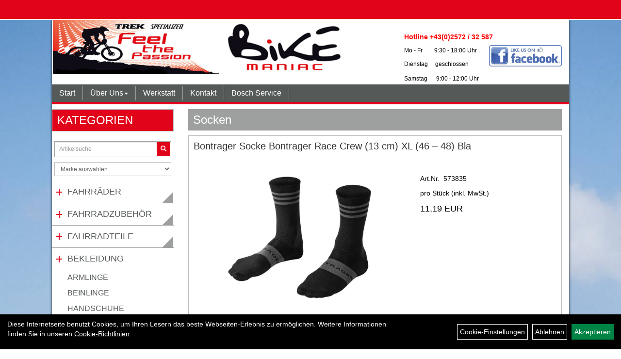

--- FILE ---
content_type: text/html; charset=utf-8
request_url: https://www.bikemaniac.at/Bontrager_Socke_Bontrager_Race_Crew_(13_cm)_XL_(46_%E2%80%93_48)_Bla.html
body_size: 7277
content:
<!DOCTYPE html>
<html xmlns="http://www.w3.org/1999/xhtml" xml:lang="de_DE">
<head>
	
	<link rel="apple-touch-icon-precomposed" href="layout/bikemaniac_2018/img/app_icon_180x180.png" />
	<meta name="msapplication-TileImage" content="layout/bikemaniac_2018/img/app_icon_270x270.png" />

	<title>Bontrager Socke Bontrager Race Crew (13 cm) XL (46 – 48) Bla - Bike Maniac</title>
	<link rel="icon" href="layout/bikemaniac_2018/favicon.ico" type="image/vnd.microsoft.icon">
	<meta http-equiv="X-UA-Compatible" content="IE=edge">
    <meta name="viewport" content="width=device-width, initial-scale=1">
	<base href="https://www.bikemaniac.at/" />
	<link rel="canonical" href="https://www.bikemaniac.at/_Socke_Bontrager_Race_Crew_(13_cm)_XL_(46_–_48)_Bla.html">	
	<meta http-equiv="content-type" content="text/html; charset=utf-8" />
	<meta name="author" content="BikeManiac" />
	<meta name="publisher" content="BikeManiac" />
	<meta name="copyright" content="BikeManiac" />
	<meta name="keywords" content="Bontrager, Socke, Bontrager, Race, Crew, (13 cm), XL, (46 – 48), Bla" />
	<meta name="description" content="Bontrager Socke Bontrager Race Crew (13 cm) XL (46 – 48) Bla - Eine Performance-Fahrradsocke aus weichem Kompressionsgarn mit höherem (13 cm) Sc" />
	<meta name="page-topic" content="Bontrager Socke Bontrager Race Crew (13 cm) XL (46 – 48) Bla - Eine Performance-Fahrradsocke aus weichem Kompressionsgarn mit höherem (13 cm) Sc" />
	<meta name="abstract" content="Bontrager Socke Bontrager Race Crew (13 cm) XL (46 – 48) Bla - Eine Performance-Fahrradsocke aus weichem Kompressionsgarn mit höherem (13 cm) Sc" />
	<meta name="classification" content="Bontrager Socke Bontrager Race Crew (13 cm) XL (46 – 48) Bla - Eine Performance-Fahrradsocke aus weichem Kompressionsgarn mit höherem (13 cm) Sc" />
	<meta name="audience" content="Alle" />
	<meta name="page-type" content="Onlinepräsentation" />
	<meta name="robots" content="INDEX,FOLLOW" />	<meta http-equiv="expires" content="86400" /> <!-- 1 Tag -->
	<meta http-equiv="pragma" content="no-cache" />
	<meta http-equiv="cache-control" content="no-cache" />
	<meta http-equiv="Last-Modified" content="Wed, 21 Jan 2026 12:16:47 CET" /> <!-- heute -->
	<meta http-equiv="Content-language" content="de" />
		<link rel="stylesheet" type="text/css" href="layout/bikemaniac_2018/css/bootstrap-3.3.6-dist/css/bootstrap.min.css" />
	<link rel="stylesheet" type="text/css" href="layout/bikemaniac_2018/js/camera/css/camera.min.css" />
	<link rel="stylesheet" type="text/css" 
		href="layout/bikemaniac_2018/js/jquery-simplyscroll-2.0.05/jquery.simplyscroll.min.css" />
	<link rel="shortcut icon" href="layout/bikemaniac_2018/favicon.ico" type="image/x-icon" />
	<!--<link rel="stylesheet" type="text/css" href="js/fancybox/jquery.fancybox-1.3.4.css" media="screen" />-->


	<!--<link rel="stylesheet" type="text/css" href="bx_styles/bx_styles.css" />-->
	<!-- bxSlider CSS file -->
	<!--<link href="js/bxSlider_4.1.2/jquery.bxslider.css" rel="stylesheet" />
	<link href="css/style.css" rel="stylesheet" type="text/css" />-->

	<!-- HTML5 Shim and Respond.js IE8 support of HTML5 elements and media queries -->
	<!-- WARNING: Respond.js doesn't work if you view the page via file:// -->
	<!--[if lt IE 9]>
	  <script src="js/html5shiv.js"></script>
	  <script src="js/respond.min.js"></script>
	<![endif]-->
	<link rel="stylesheet" type="text/css" href="layout/bikemaniac_2018/css/artikel.min.css" />
<link rel="stylesheet" type="text/css" href="layout/bikemaniac_2018/js/fancybox-2.1.5/source/jquery.fancybox.min.css" />
	<link rel="stylesheet" type="text/css" href="layout/bikemaniac_2018/css/style.min.css" />
		</head>
<body>
		<div id="message"></div>
	<a href="#" class="backToTop"><span class="glyphicon glyphicon-arrow-up"></span></a>
	<div class="modal fade" id="myModal">
	  <div class="modal-dialog modal-xlg">
		<div class="modal-content">
		  <div class="modal-header">
			<button type="button" class="close" data-dismiss="modal" aria-label="Schließen">&times;</button>
			<h4 class="modal-title"></h4>
		  </div>
		  <div class="modal-body clearfix">
		  </div>
		  <div class="modal-footer">
			<button type="button" class="btn btn-default" data-dismiss="modal">Close</button>
		  </div>
		</div><!-- /.modal-content -->
	  </div><!-- /.modal-dialog -->
	</div><!-- /.modal -->
	<div id="fixedTop">
		<div class="col-xs-12 col-lg-10 col-lg-offset-1 p0">
							
									</div>	
	</div>
	
	<div class="container-fluid p0">
	<div class="col-xs-12 col-lg-10 col-lg-offset-1 p0" id="allaround">
		<div id="headerdiv" class="col-xs-12 p0">
			<div id="headerlogo" class="col-xs-12 col-sm-6 col-md-7">
				<a href="./" title="Bike Maniac">
					<img class="img-responsive" src="layout/bikemaniac_2018/img/logo.jpg" title="Bike Maniac" alt="Bike Maniac" />
				</a>
			</div>
			<div id="hotline" class="hidden-xs col-sm-6 col-md-5 col-lg-4 pull-right">
				<p><span style="color:#FF0000"><span style="font-size:14px"><strong>Hotline +43(0)2572 / 32 587</strong></span></span><br />
<span style="font-family: arial, helvetica, sans-serif; font-size: 12px;">Mo -&nbsp;Fr&nbsp; &nbsp; &nbsp; &nbsp; 9:30 - 18:00 Uhr<br />
Dienstag&nbsp; &nbsp; &nbsp;geschlossen</span><strong><a href="https://www.facebook.com/BikeManiac.Mistelbach/" target="_blank"><img alt="" src="/userfiles/image/Facebook.jpg" style="float:right; height:44px; margin-left:0px; margin-right:0px; width:150px" /></a></strong><br />
<big><small><span style="font-family:arial,helvetica,sans-serif; font-size:12px">Samstag&nbsp; &nbsp;&nbsp;&nbsp; 9:00&nbsp;- 12:00 Uhr</span></small></big></p>
			</div>
				
			<div id="xsMainNav" class="visible-xs navbar navbar-default col-xs-12 col-md-12"  role="navigation">
				<button type="button" class="navbar-toggle btn btn-default pull-right collapsed" data-toggle="collapse" data-target="#collapsable-2"><!--#collapsable-2,.navigation_unterkategorien_1-->
					<span class="sr-only">Toggle navigation</span>
					<span class="icon-bar"></span>
					<span class="icon-bar"></span>
					<span class="icon-bar"></span>
				</button>
				<div class="collapse navbar-collapse col-xs-12" id="collapsable-2">
					<div class="visible-xs mobileNaviMain">
					<ul class="ul1 nav navbar-nav" role="list"><li class="cmsLink1 ">
									<a class="" href="https://www.bikemaniac.at/index.php" title="Start">Start</a>
									</li><li class="dropdown cmsLink1 ">
									<a class="dropdown-toggle " data-toggle="dropdown"  href="#" title="Über Uns">Über Uns<span class="caret"></span></a>
									<ul class="dropdown-menu cmsSubUl1" role="list"><li class="cmsSubLi1 ">
														<a class="cmsSubLink" href="https://www.bikemaniac.at/Unser_Shop_" title="Unser Shop">Unser Shop</a>
														</li><li class="cmsSubLi1 ">
														<a class="cmsSubLink" href="https://www.bikemaniac.at/Shop_Team_" title="Team">Team</a>
														</li><li class="cmsSubLi1 ">
														<a class="" href="https://www.bikemaniac.at/impressum.php" title="Impressum">Impressum</a>
														</li><li class="cmsSubLi1 ">
														<a class="" href="https://www.bikemaniac.at/agb.php" title="AGB">AGB</a>
														</li><li class="cmsSubLi1 ">
														<a class="" href="https://www.bikemaniac.at/datenschutz.php" title="Datenschutz">Datenschutz</a>
														</li><li class="cmsSubLi1 ">
														<a class="" href="https://www.bikemaniac.at/anfahrt.php" title="Anfahrt">Anfahrt</a>
														</li></ul></li><li class="cmsLink1 ">
									<a class="" href="https://www.bikemaniac.at/Werkstatt_" title="Werkstatt">Werkstatt</a>
									</li><li class="cmsLink1 ">
									<a class="" href="https://www.bikemaniac.at/kontakt.php" title="Kontakt">Kontakt</a>
									</li><li class="cmsLink1 ">
									<a class="" href="https://www.bikemaniac.at/Bosch_Service" title="Bosch Service">Bosch Service</a>
									</li></ul>					<ul class="col-xs-12 nav navbar-stacked Navi_mainkat"><li class="NaviItem_mainkat "><a class="mainlink" href="Fahrräder.html" title="Fahrräder - Bike Maniac">Fahrräder</a></li><li class="NaviItem_mainkat "><a class="mainlink" href="Fahrradzubehör.html" title="Fahrradzubehör - Bike Maniac">Fahrradzubehör</a></li><li class="NaviItem_mainkat "><a class="mainlink" href="Fahrradteile.html" title="Fahrradteile - Bike Maniac">Fahrradteile</a></li><li class="NaviItem_mainkatSelected "><a class="mainlinkselected" href="Bekleidung.html" title="Bekleidung - Bike Maniac">Bekleidung</a><ul class="Navi_subkat_1"><li class="NaviItem_subkat_1"><a class="" href="Bekleidung/Armlinge.html" title="Armlinge - Bike Maniac">Armlinge</a></li><li class="NaviItem_subkat_1"><a class="" href="Bekleidung/Beinlinge.html" title="Beinlinge - Bike Maniac">Beinlinge</a></li><li class="NaviItem_subkat_1"><a class="" href="Bekleidung/Handschuhe.html" title="Handschuhe - Bike Maniac">Handschuhe</a></li><li class="NaviItem_subkat_1"><a class="" href="Bekleidung/Helme___Zubehör.html" title="Helme & Zubehör - Bike Maniac">Helme & Zubehör</a></li><li class="NaviItem_subkat_1"><a class="" href="Bekleidung/Hosen.html" title="Hosen - Bike Maniac">Hosen</a></li><li class="NaviItem_subkat_1"><a class="" href="Bekleidung/Jacken.html" title="Jacken - Bike Maniac">Jacken</a></li><li class="NaviItem_subkat_1"><a class="" href="Bekleidung/Jerseys.html" title="Jerseys - Bike Maniac">Jerseys</a></li><li class="NaviItem_subkat_1"><a class="" href="Bekleidung/Kopfbedeckungen.html" title="Kopfbedeckungen - Bike Maniac">Kopfbedeckungen</a></li><li class="NaviItem_subkat_1"><a class="" href="Bekleidung/Schuhe.html" title="Schuhe - Bike Maniac">Schuhe</a></li><li class="active NaviItem_subkatSelected_1"><a class="active selected_1 selectedKategorie" href="Bekleidung/Socken.html" title="Socken - Bike Maniac">Socken</a></li><li class="NaviItem_subkat_1"><a class="" href="Bekleidung/Trikots.html" title="Trikots - Bike Maniac">Trikots</a></li><li class="NaviItem_subkat_1"><a class="" href="Bekleidung/Überschuhe.html" title="Überschuhe - Bike Maniac">Überschuhe</a></li><li class="NaviItem_subkat_1"><a class="" href="Bekleidung/Unterwäsche.html" title="Unterwäsche - Bike Maniac">Unterwäsche</a></li></ul></li><li class="NaviItem_mainkat "><a class="mainlink" href="Fitness___Freizeit.html" title="Fitness & Freizeit - Bike Maniac">Fitness & Freizeit</a></li>
				<li class="NaviItem_mainkat">
					<a class="mainlink" href="sonderangebote.php" title="Bike Maniac - Top Artikel">Top Artikel</a>
				</li>
				<li class="NaviItem_mainkat">
					<a class="mainlink" href="neuigkeiten.php" title="Bike Maniac - Neuheiten">Neuheiten</a>
				</li></ul>					</div>
				</div>
			</div>
		</div>
		<div class="navbar navbar-default hidden-xs col-xs-12 p0" id="mdMainNav">
			<ul class="ul1 nav navbar-nav" role="list"><li class="cmsLink1 ">
									<a class="" href="https://www.bikemaniac.at/index.php" title="Start">Start</a>
									</li><li class="dropdown cmsLink1 ">
									<a class="dropdown-toggle " data-toggle="dropdown"  href="#" title="Über Uns">Über Uns<span class="caret"></span></a>
									<ul class="dropdown-menu cmsSubUl1" role="list"><li class="cmsSubLi1 ">
														<a class="cmsSubLink" href="https://www.bikemaniac.at/Unser_Shop_" title="Unser Shop">Unser Shop</a>
														</li><li class="cmsSubLi1 ">
														<a class="cmsSubLink" href="https://www.bikemaniac.at/Shop_Team_" title="Team">Team</a>
														</li><li class="cmsSubLi1 ">
														<a class="" href="https://www.bikemaniac.at/impressum.php" title="Impressum">Impressum</a>
														</li><li class="cmsSubLi1 ">
														<a class="" href="https://www.bikemaniac.at/agb.php" title="AGB">AGB</a>
														</li><li class="cmsSubLi1 ">
														<a class="" href="https://www.bikemaniac.at/datenschutz.php" title="Datenschutz">Datenschutz</a>
														</li><li class="cmsSubLi1 ">
														<a class="" href="https://www.bikemaniac.at/anfahrt.php" title="Anfahrt">Anfahrt</a>
														</li></ul></li><li class="cmsLink1 ">
									<a class="" href="https://www.bikemaniac.at/Werkstatt_" title="Werkstatt">Werkstatt</a>
									</li><li class="cmsLink1 ">
									<a class="" href="https://www.bikemaniac.at/kontakt.php" title="Kontakt">Kontakt</a>
									</li><li class="cmsLink1 ">
									<a class="" href="https://www.bikemaniac.at/Bosch_Service" title="Bosch Service">Bosch Service</a>
									</li></ul>		</div>
				<div id="maindiv" class="col-xs-12 p0">
			<div id="navidiv" class="hidden-xs col-sm-4 col-md-3 pl0">
								<div class="col-xs-12 blockTitle">
					<span class="heading3">Kategorien</span>
				</div>
				<div id="headersucher" class="col-xs-12">
					
<div id="schnellsuche" class="col-xs-12 nopadding">
	<form method="get" action="suche.php" id="searchForm" accept-charset="UTF-8">
	<div class="input-group">
		<input value="" id="suchfeld" class="form-control" name="suchbegriff" type="text" placeholder="Artikelsuche" onfocus="this.form.suchbegriff.value = '';" />
		<span class="input-group-btn" >
			<button class="btn btn-default" type="button" onclick="submit();"><span class="glyphicon glyphicon-search"></span></button>
		</span>	
		<input name="beschr" value="1" type="hidden" />
	</div>
	</form>
	<div class="searchPreview col-xs-12 thumbnail"></div>
</div>					
<div id="markendiv" class="boxstyle hidden-xs col-xs-12 p0">
<form method="get" action="hersteller.php" id="herstellerform">
<select aria-label="Marke auswählen" name="hersteller" onchange="if (this.value!=''){this.form.submit()}" class="form-control">
			<option value="">	Marke auswählen</option>
			<option value="BikeManiac">	BikeManiac	</option><option value="Bontrager">	Bontrager	</option><option value="Diamant">	Diamant	</option><option value="Electra">	Electra	</option><option value="Elite">	Elite	</option><option value="Hercules">	Hercules	</option><option value="Horizon%20Fitness">	Horizon Fitness	</option><option value="KTM">	KTM	</option><option value="Pirelli">	Pirelli	</option><option value="Santini">	Santini	</option><option value="Tacx">	Tacx	</option><option value="Trek">	Trek	</option><option value="Unbekannt">	Unbekannt	</option>
			</select>
</form>
</div>				</div>
				<ul class="col-xs-12 nav navbar-stacked Navi_mainkat"><li class="NaviItem_mainkat "><a class="mainlink" href="Fahrräder.html" title="Fahrräder - Bike Maniac">Fahrräder</a></li><li class="NaviItem_mainkat "><a class="mainlink" href="Fahrradzubehör.html" title="Fahrradzubehör - Bike Maniac">Fahrradzubehör</a></li><li class="NaviItem_mainkat "><a class="mainlink" href="Fahrradteile.html" title="Fahrradteile - Bike Maniac">Fahrradteile</a></li><li class="NaviItem_mainkatSelected "><a class="mainlinkselected" href="Bekleidung.html" title="Bekleidung - Bike Maniac">Bekleidung</a><ul class="Navi_subkat_1"><li class="NaviItem_subkat_1"><a class="" href="Bekleidung/Armlinge.html" title="Armlinge - Bike Maniac">Armlinge</a></li><li class="NaviItem_subkat_1"><a class="" href="Bekleidung/Beinlinge.html" title="Beinlinge - Bike Maniac">Beinlinge</a></li><li class="NaviItem_subkat_1"><a class="" href="Bekleidung/Handschuhe.html" title="Handschuhe - Bike Maniac">Handschuhe</a></li><li class="NaviItem_subkat_1"><a class="" href="Bekleidung/Helme___Zubehör.html" title="Helme & Zubehör - Bike Maniac">Helme & Zubehör</a></li><li class="NaviItem_subkat_1"><a class="" href="Bekleidung/Hosen.html" title="Hosen - Bike Maniac">Hosen</a></li><li class="NaviItem_subkat_1"><a class="" href="Bekleidung/Jacken.html" title="Jacken - Bike Maniac">Jacken</a></li><li class="NaviItem_subkat_1"><a class="" href="Bekleidung/Jerseys.html" title="Jerseys - Bike Maniac">Jerseys</a></li><li class="NaviItem_subkat_1"><a class="" href="Bekleidung/Kopfbedeckungen.html" title="Kopfbedeckungen - Bike Maniac">Kopfbedeckungen</a></li><li class="NaviItem_subkat_1"><a class="" href="Bekleidung/Schuhe.html" title="Schuhe - Bike Maniac">Schuhe</a></li><li class="active NaviItem_subkatSelected_1"><a class="active selected_1 selectedKategorie" href="Bekleidung/Socken.html" title="Socken - Bike Maniac">Socken</a></li><li class="NaviItem_subkat_1"><a class="" href="Bekleidung/Trikots.html" title="Trikots - Bike Maniac">Trikots</a></li><li class="NaviItem_subkat_1"><a class="" href="Bekleidung/Überschuhe.html" title="Überschuhe - Bike Maniac">Überschuhe</a></li><li class="NaviItem_subkat_1"><a class="" href="Bekleidung/Unterwäsche.html" title="Unterwäsche - Bike Maniac">Unterwäsche</a></li></ul></li><li class="NaviItem_mainkat "><a class="mainlink" href="Fitness___Freizeit.html" title="Fitness & Freizeit - Bike Maniac">Fitness & Freizeit</a></li>
				<li class="NaviItem_mainkat">
					<a class="mainlink" href="sonderangebote.php" title="Bike Maniac - Top Artikel">Top Artikel</a>
				</li>
				<li class="NaviItem_mainkat">
					<a class="mainlink" href="neuigkeiten.php" title="Bike Maniac - Neuheiten">Neuheiten</a>
				</li></ul>												<div class="col-xs-12 blockTitle">
					<span class="heading3">Kontakt</span>
				</div>
				<div class="col-xs-12 kontaktBox">
					<div class="col-xs-12">
						BikeManiac Inh. Günther Schuch<br />
						Bahnstrasse 11<br />
						2130 Mistelbach<br />
						<span class="icon_telefon">T: +43 2572 / 32587</span><br />
						<span class="icon_fax">F: +43 2572 / 32587</span><br />
						<span class="icon_mail">office@bikemaniac.at</span><br />
						<br />
						<strong></strong>
						<table>
	<tbody>
		<tr>
			<td>Winter-</td>
			<td>&Ouml;ffnungszeiten!</td>
		</tr>
		<tr>
			<td>Mo - Fr&nbsp;</td>
			<td>9:30 - 18:00 Uhr</td>
		</tr>
		<tr>
			<td>Di</td>
			<td>geschlossen</td>
		</tr>
		<tr>
			<td>Sa</td>
			<td>
			<p>9:00 - 12:00 Uhr</p>
			</td>
		</tr>
	</tbody>
</table>
					</div>
				</div>
			</div>
			
			<div id="inhaltdivstart" class="col-xs-12 col-sm-8 col-md-9 p0">
				
				
<div id="artikel_inhalt" class="col-xs-12">
					<div class="artikeldetaildiv col-xs-12 col-sm-12 col-md-12 p0">
					
		<h1 class="title"><a href="Bekleidung/Socken.html">Socken</a></h1>
	
				
	<div class="artikeldetaildiv_top col-xs-12 nopadding thumbnail ">
	
		
		<h1>Bontrager Socke Bontrager Race Crew (13&nbsp;cm) XL (46&nbsp;&ndash;&nbsp;48) Bla</h1>
		<div class="productNewReduced"></div>
		<div class="artikeldetaildiv_top_left col-xs-12 col-sm-12 col-md-7 thumbnail">
			<div class="col-xs-12">
				<a class="lightbox fancybox.image" href="getimage.php?artikelid=69425-573835&size=xl&image=1" title="Bontrager Socke Bontrager Race Crew (13 cm) XL (46 – 48) Bla">
					<img src="getimage.php?artikelid=69425-573835&size=xl&image=1" title="Bontrager Socke Bontrager Race Crew (13 cm) XL (46 – 48) Bla" alt="Bontrager Socke Bontrager Race Crew (13 cm) XL (46 – 48) Bla" onError="this.onerror=null;this.src='layout/'bikemaniac_2018/img/keinbild_1.jpg'"/>
				</a>
			</div>
			
			<div class="col-xs-12">
				<div class="minibilder col-xs-12 nopadding">
							
				
								
					
				
								
					
				
								
					
				
								
					
				
				
				
			
				
			
			

				</div>
				<br />
				<div class="artikelhersteller text-center col-xs-12 nopadding"><img src="https://www.bikemaniac.at/content/images/hersteller/bontrager.jpg" alt="Bontrager" title="Bontrager" /></div>
			</div>
			
		</div>
		<div class="artikeldetaildiv_top_right col-xs-12 col-sm-12 col-md-5">		
			<div class="col-xs-12 produktInfoInner">
				<div class="col-xs-12 produktInfoVerfuegbarkeit">
				</div>
				<div class="col-xs-12 produktInfoVerfuegbarkeit">
					<span>Art.Nr.&nbsp; 573835</span>
				</div>
					
				<p> pro Stück (inkl. MwSt.)</p>
	        	<span class="siesparen pull-right"></span>
				<span class="preisanzeige">11,19 EUR</span>
				
			</div>	
        	<div class="col-xs-12 produktInfoWarenkorb nopadding">
				
				<span class="versandkostenfrei"></span>
				<span class="versandkostenfreielektronisch"></span>
			</div>
		</div>
	</div>
					
	<div class="tab-content col-xs-12 col-sm-12 col-lg-7">
	
				
	
		<ul class="nav nav-tabs" role="tablist" id="tabs">
	  		<li class="active"><a href="#Produktdetails">Produktdetails</a></li>
			<!--{CHILDTABS}-->
			
			
			
			
		</ul>
		<div id="Produktdetails" class="tab-pane fade active in clearfix table-responsive">
			Farbe: BLACK<br /><br />
			Eine Performance-Fahrradsocke aus weichem Kompressionsgarn mit höherem (13 cm) Schaft.<br />- Profila Dry-Garne sorgen für ausgezeichneten Feuchtigkeitstransfer und angenehm trockene Füße<br />- Kompressionszone am Fußgewölbe sorgt für rutschfesten Sitz<br />- Flachnähte für scheuerfreien Tragekomfort im Zehenbereich<br />- Eingestrickte Größenangaben für einfaches Sortieren nach dem Waschen<br />- Längerer Schaft (13 cm)<br /><br />- Materialtyp: Strick<br />- Fasergehalt: 97% Nylon, 3% Spandex<br />
			
			
			
			
			<div class="hidden">
				<script type="application/ld+json">
            {"@context":"https:\/\/schema.org","@type":"Product","category":"Socken","sku":"573835","gtin":"601479960880","name":"Bontrager Socke Bontrager Race Crew (13\u00a0cm) XL (46\u00a0\u2013\u00a048) Bla","description":"Eine Performance-Fahrradsocke aus weichem Kompressionsgarn mit h&ouml;herem (13 cm) Schaft.- Profila Dry-Garne sorgen f&uuml;r ausgezeichneten Feuchtigkeitstransfer und angenehm trockene F&uuml;&szlig;e- Kompressionszone am Fu&szlig;gew&ouml;lbe sorgt f&uuml;r rutschfesten Sitz- Flachn&auml;hte f&uuml;r scheuerfreien Tragekomfort im Zehenbereich- Eingestrickte Gr&ouml;&szlig;enangaben f&uuml;r einfaches Sortieren nach dem Waschen- L&auml;ngerer Schaft (13 cm)- Materialtyp: Strick- Fasergehalt: 97% Nylon, 3% Spandex","color":"BLACK","brand":"Bontrager","offers":{"@type":"offer","availability":"https:\/\/schema.org\/OutOfStock","price":"11.19","priceCurrency":"EUR","priceValidUntil":"2026-01-22","url":"https:\/\/www.bikemaniac.at\/_Socke_Bontrager_Race_Crew_(13_cm)_XL_(46_\u2013_48)_Bla.html"},"image":{"@type":"ImageObject","contentUrl":"https:\/\/www.bikemaniac.at\/getimage.php?artikelid=69425-573835&size=xl&image=1","name":"Bontrager Socke Bontrager Race Crew (13\u00a0cm) XL (46\u00a0\u2013\u00a048) Bla ,Bontrager"}}
        </script>
			</div>
		</div>
		<!--<div id="childartikel" class="tab-pane fade">
			
			<div class="clearfix"></div>
		</div>-->
		
		
		
		
	</div>
	
					
		<div class="col-xs-12 col-sm-12 col-lg-5 varianteListBlock">
			<h3 class="blockTitle col-xs-12">Varianten</h3>
							
				<div class="panel-body">
					<div class="childartikeldiv  thuxmbnail col-xs-12">
						<div id="msg69425-573832"></div>
						<div class="childartikeldiv_left col-xs-12 nopadding">
							<h4><a class="artikellink" href="_Socke_Bontrager_Race_Crew_(13_cm)_S_(37_–_39)_Blac.html" title="Bontrager Socke Bontrager Race Crew (13 cm) S (37 – 39) Blac - Bike Maniac">Bontrager Socke Bontrager Race Crew (13&nbsp;cm) S (37&nbsp;&ndash;&nbsp;39) Blac</a></h4>
							Art.Nr. 573832<br />
							Farbe: BLACK<br />
							 pro Stück 
							(inkl. MwSt.)
							<br />
							<span class="preisanzeige">8,39 EUR</span>
						</div>
						<div class="col-xs-12 nopadding">
							<form method="POST" action="/routing.php" id="artikel69425-573832">
								<div class="childartikeldiv_warenkorb">
									<div class="warenkorbmenge input-group">
										
										
									</div>	
								</div>
								<input name="kundenid" value="" type="hidden">
								<input name="artikel_id" value="69425-573832" type="hidden">
							</form>
						</div>
						<div class="hidden">
							
						</div>
					</div>
				</div>
			
								
				<div class="panel-body">
					<div class="childartikeldiv  thuxmbnail col-xs-12">
						<div id="msg69425-573833"></div>
						<div class="childartikeldiv_left col-xs-12 nopadding">
							<h4><a class="artikellink" href="_Socke_Bontrager_Race_Crew_(13_cm)_M_(40_–_42)_Blac.html" title="Bontrager Socke Bontrager Race Crew (13 cm) M (40 – 42) Blac - Bike Maniac">Bontrager Socke Bontrager Race Crew (13 cm) M (40&nbsp;&ndash;&nbsp;42) Blac</a></h4>
							Art.Nr. 573833<br />
							Farbe: BLACK<br />
							 pro Stück 
							(inkl. MwSt.)
							<br />
							<span class="preisanzeige">11,19 EUR</span>
						</div>
						<div class="col-xs-12 nopadding">
							<form method="POST" action="/routing.php" id="artikel69425-573833">
								<div class="childartikeldiv_warenkorb">
									<div class="warenkorbmenge input-group">
										
										
									</div>	
								</div>
								<input name="kundenid" value="" type="hidden">
								<input name="artikel_id" value="69425-573833" type="hidden">
							</form>
						</div>
						<div class="hidden">
							
						</div>
					</div>
				</div>
			
								
				<div class="panel-body">
					<div class="childartikeldiv  thuxmbnail col-xs-12">
						<div id="msg69425-573834"></div>
						<div class="childartikeldiv_left col-xs-12 nopadding">
							<h4><a class="artikellink" href="_Socke_Bontrager_Race_Crew_(13_cm)_L_(43_–_45)_Blac.html" title="Bontrager Socke Bontrager Race Crew (13 cm) L (43 – 45) Blac - Bike Maniac">Bontrager Socke Bontrager Race Crew (13&nbsp;cm) L (43&nbsp;&ndash;&nbsp;45) Blac</a></h4>
							Art.Nr. 573834<br />
							Farbe: BLACK<br />
							 pro Stück 
							(inkl. MwSt.)
							<br />
							<span class="preisanzeige">11,19 EUR</span>
						</div>
						<div class="col-xs-12 nopadding">
							<form method="POST" action="/routing.php" id="artikel69425-573834">
								<div class="childartikeldiv_warenkorb">
									<div class="warenkorbmenge input-group">
										
										
									</div>	
								</div>
								<input name="kundenid" value="" type="hidden">
								<input name="artikel_id" value="69425-573834" type="hidden">
							</form>
						</div>
						<div class="hidden">
							
						</div>
					</div>
				</div>
			
				
		</div>
	
				
	
</div>
								
				</div>
			</div><!-- ENDE INHALT-->
			<div class="hidden-xs hidden-sm col-xs-12" id="scroller">
				<p><img alt="" src="/userfiles/image/logo_trek.jpg" /><img alt="" src="/userfiles/image/logo_diamant.jpg" /><img alt="" src="/userfiles/Giant-Logo.jpg" style="height:40px; width:200px" /><img alt="" src="/userfiles/bild.jpg" style="height:52px; width:110px" /><img alt="" src="/userfiles/image/logo_bontrager.jpg" /><img alt="" src="/userfiles/image/schwalbe.jpg" /><img alt="" src="/userfiles/image/Logos/Shimano.jpg" />
</p>
			</div>
		</div><!-- EDNE Maindiv -->	
		<div id="footer" class="col-xs-12 col-md-12">
			<div class="wrapper col-xs-12">
				<div class="col-xs-12 col-sm-6 col-md-2">
					<a href="./" title="Bike Maniac">
						<img class="img-responsive" src="layout/bikemaniac_2018/img/logo.jpg" title="Bike Maniac" alt="Bike Maniac" />
					</a>
					<div class="col-xs-12 mt10 mb10 visible-xs">
						<strong></strong>
					<table>
	<tbody>
		<tr>
			<td>Winter-</td>
			<td>&Ouml;ffnungszeiten!</td>
		</tr>
		<tr>
			<td>Mo - Fr&nbsp;</td>
			<td>9:30 - 18:00 Uhr</td>
		</tr>
		<tr>
			<td>Di</td>
			<td>geschlossen</td>
		</tr>
		<tr>
			<td>Sa</td>
			<td>
			<p>9:00 - 12:00 Uhr</p>
			</td>
		</tr>
	</tbody>
</table>
					</div>
				</div>
				<div class="col-xs-12 col-md-4">
					<div class="col-xs-12 col-sm-6">
						<span class="footer_heading">Unser Unternehmen</span>
						<ul class="ul14 nav nav-stacked col-xs-12" role="list"><li class="cmsLink14 ">
									<a class="" href="https://www.bikemaniac.at/kontakt.php" title="Kontakt">Kontakt</a>
									</li><li class="cmsLink14 ">
									<a class="" href="https://www.bikemaniac.at/impressum.php" title="Impressum">Impressum</a>
									</li><li class="cmsLink14 ">
									<a class="" href="https://www.bikemaniac.at/datenschutz.php" title="Datenschutz">Datenschutz</a>
									</li><li class="cmsLink14 ">
									<a class="" href="https://www.bikemaniac.at/agb.php" title="AGB">AGB</a>
									</li><li class="cmsLink14 ">
									<a class="" href="https://www.bikemaniac.at/batterieentsorgung.php" title="Batterieentsorgung">Batterieentsorgung</a>
									</li></ul>					</div>
					<div class="col-xs-12 col-sm-6">
						<span class="footer_heading">Ihr Einkauf</span>
						<ul class="ul12 nav nav-stacked col-xs-12" role="list"><li class="cmsLink12 ">
									<a class="" href="https://www.bikemaniac.at/sonderangebote.php" title="Top Artikel">Top Artikel</a>
									</li></ul>					</div>
				</div>	
				<div class="hidden-xs col-sm-12 col-md-3 zm">
									</div>
				<div class="hidden-xs col-sm-12 col-md-3">
									</div>
			</div>	
		</div>
	</div>
</div>		
	<script type="text/javascript">
		var baseURL		= 'https://www.bikemaniac.at/';
	</script>
			<script src="layout/bikemaniac_2018/js/cc.min.js" >
	
	</script>	
	<script type="text/javascript" src="layout/bikemaniac_2018/js/jquery-1.11.3.min.js"></script>
	<script type="text/javascript" src="layout/bikemaniac_2018/js/jquery-ui.easing-only.min.js"></script>
	<script type="text/javascript" src="layout/bikemaniac_2018/css/bootstrap-3.3.6-dist/js/bootstrap.min.js"></script>
	<script type="text/javascript" src="layout/bikemaniac_2018/js/jquery-simplyscroll-2.0.05/jquery.simplyscroll.min.js"></script>
	<script type="text/javascript" src="layout/bikemaniac_2018/js/news/jqNewsV2.0.js"></script>
	<script src="layout/bikemaniac_2018/js/camera/scripts/jquery.mobile.customized.min.js"></script>	
	<script src="layout/bikemaniac_2018/js/camera/scripts/camera.min.js"></script>
	<script type="text/javascript" src="layout/bikemaniac_2018/js/main.min.js"></script>
<script type="text/javascript" src="layout/bikemaniac_2018/js/fancybox-2.1.5/source/jquery.fancybox.pack.js"></script>
<script type="text/javascript">
	$(document).ready(function(){
		if ($('a.lightbox').fancybox !== undefined){
			$('a.lightbox').fancybox({
				'transitionIn'		: 'elastic',
				'transitionOut'		: 'elastic',
				'titlePosition' 	: 'outside',
				'type'				: 'image', 
				'titleFormat'		: function(title, currentArray, currentIndex, currentOpts) {
					return '<span id="fancybox-title-over">Image ' + (currentIndex + 1) + ' / ' + currentArray.length + (title.length ? ' &nbsp; ' + title : '') + '</span>';
				}
			});
		}	
		
	});
	
	function doAsk(id){
		json = $('#article_question').serializeArray();	
		if ($.trim($('input[name="question_name"]').val()) == ""){
			$('input[name="question_name"]').focus()
			showMsg("error", "Sie müssen Ihren Namen eingeben!");
		}else if ($.trim($('input[name="question_email"]').val()) == ""){
			$('input[name="question_email"]').focus();
			showMsg("error", "Sie müssen Ihre E-Mail-Adresse eingeben!");
		}else if ($.trim($('textarea[name="question"]').val()) == ""){
			$('textarea[name="question"]').focus()
			showMsg("error", "Sie müssen Ihre Frage eingeben!");
		}else{
			json.push({"name" : "artikelid", "value" : id});
			json.push({"name" : "action", "value" : "askquestion"});
			postIt(json, function(res){
				if (res.state == "success"){$('#article_question')[0].reset();}
			});
		}
	}
	
	function doCallback(id){
		json = $('#article_callback').serializeArray();	
		if ($.trim($('input[name="callback_name"]').val()) == ""){
			$('input[name="callback_name"]').focus()
			showMsg("error", "Sie müssen Ihren Namen eingeben!");
		}else if ($.trim($('input[name="callback_telefon"]').val()) == ""){
			$('input[name="callback_telefon"]').focus();
			showMsg("error", "Sie müssen Ihre Telefonnummer eingeben!");
		}else{
			json.push({"name" : "artikelid", "value" : id});
			json.push({"name" : "action", "value" : "getcallback"});
			postIt(json, function(res){
				if (res.state == "success"){$('#article_callback')[0].reset();}
			});
		}
	}
	
	function doTellaFriend(id){
		json = $('#article_tellafriend').serializeArray();	
		if ($.trim($('input[name="tellafriend_name_sender"]').val()) == ""){
			$('input[name="tellafriend_name_sender"]').focus()
			showMsg("error", "Sie müssen Ihren Namen eingeben!");
		}else if ($.trim($('input[name="tellafriend_email_sender"]').val()) == ""){
			$('input[name="tellafriend_email_sender"]').focus();
			showMsg("error", "Sie müssen Ihre E-Mail-Adresse eingeben!");
		}else if ($.trim($('input[name="tellafriend_name_adressat"]').val()) == ""){
			$('input[name="tellafriend_name_adressat"]').focus();
			showMsg("error", "Sie müssen den Namen Ihres Freundes eingeben!");
		}else if ($.trim($('input[name="tellafriend_email_adressat"]').val()) == ""){
			$('input[name="tellafriend_email_adressat"]').focus();
			showMsg("error", "Sie müssen die E-Mail-Adresse Ihres Freundes eingeben!");
		}else if ($.trim($('textarea[name="tellafriend_message"]').val()) == ""){
			$('textarea[name="tellafriend_message"]').focus();
			showMsg("error", "Sie müssen Ihre Nachricht eingeben!");
		}else{
			json.push({"name" : "artikelid", "value" : id});
			json.push({"name" : "action", "value" : "tellafriend"});
			postIt(json, function(res){
				if (res.state == "success"){$('#article_tellafriend')[0].reset();}
			});
		}
	}
</script>
	<div class="col-cs-12" id="cookie_information">
		<div class="col-xs-12 col-md-8" id="cookie_information_text">
			Diese Internetseite benutzt Cookies, um Ihren Lesern das beste Webseiten-Erlebnis zu ermöglichen. Weitere Informationen finden Sie in unseren <a href="https://www.bikemaniac.at/cookie_policy.php">Cookie-Richtlinien</a>.
		</div>
		<div class="col-xs-12 col-md-4 text-right" id="cookie_information_link">
			<a href="cookie.php">Cookie-Einstellungen</a>
	<a href="javascript:denyCookies();">Ablehnen</a>
	<a class="accept_cookie_btn" href="javascript:acceptCookies();">Akzeptieren</a>
		</div>
	</div>
	

<script type="application/ld+json">
            {"@context":"https:\/\/schema.org","@type":"Organization","name":"BikeManiac Inh. G\u00fcnther Schuch","url":"http:\/\/www.bikemaniac.at","logo":"https:\/\/www.bikemaniac.at\/layout\/bikemaniac_2018\/img\/app_icon.png"}
        </script></body>
</html><script>
	document.addEventListener('DOMContentLoaded', function(ev){
		document.dispatchEvent(new CustomEvent('ems.show-artikel', {
			bubbles : true, 
			detail: false		}));
	})
</script><!-- Time: 0.23519396781921 --><!-- Time: 0.23520088195801 -->
